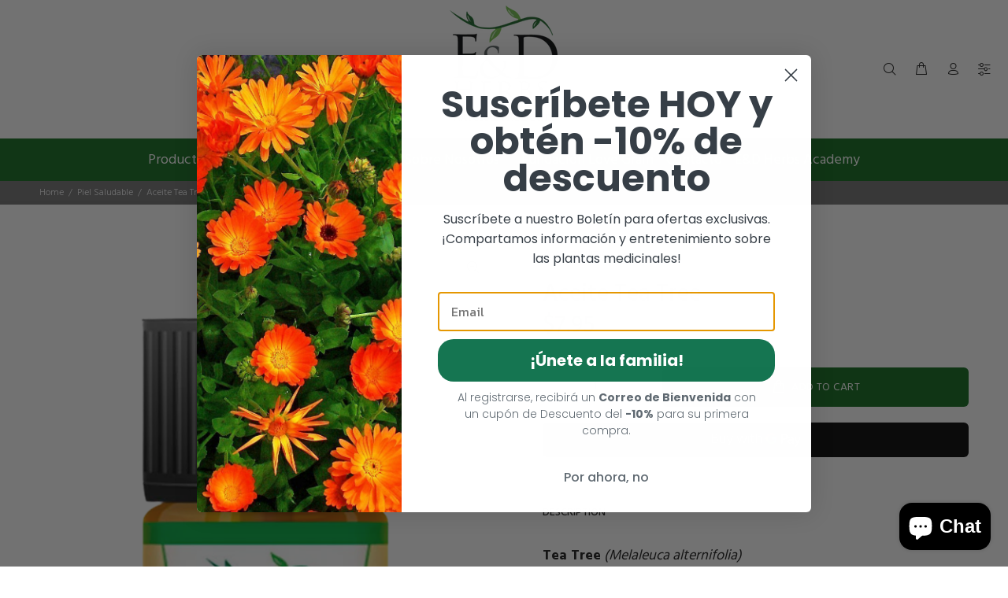

--- FILE ---
content_type: text/css
request_url: https://eydfarm.com/cdn/shop/t/23/assets/custom-css-shopify.css?v=122119600709493386811676476510
body_size: -320
content:
@font-face{font-family:Steelfish Rg;src:url(/cdn/shop/files/SteelfishRg-Regular.woff2?v=1647352566) format("woff2"),url(/cdn/shop/files/SteelfishRg-Regular.woff?v=1647352566) format("woff");font-weight:400;font-style:normal;font-display:swap}.tt-block-title .tt-title{font-size:24px;line-height:31px;font-weight:500;letter-spacing:0em;padding:0;font-family:Steelfish Rg;font-size:43px;margin:14px}.tt-description-wrapper-main.tt-description-wrapper{width:100%}.tt-description.tt-point-v-t{width:100%;padding:0;margin:0}@media (max-width: 800px){.tp-caption1-wd-1 div{font-size:4.6vw!important;padding-top:2%!important}.tp-caption1-wd-2 div{font-size:5vw!important}.tp-caption1-wd-2 img{height:auto!important;width:210px!important;padding:0!important}.tp-caption1-wd-3 div{font-size:5vw!important}.tp-caption1-wd-3 div{font-size:2.8vw!important;line-height:90%}.tp-caption1-wd-4{margin-top:6px!important}}header.desctop-menu-large.headerisstuck.dataDetach img{height:50px!important}footer .tt-mobile-collapse .tt-collapse-content{display:block!important}
/*# sourceMappingURL=/cdn/shop/t/23/assets/custom-css-shopify.css.map?v=122119600709493386811676476510 */


--- FILE ---
content_type: application/javascript
request_url: https://api.ipify.org/?format=jsonp&callback=getIP
body_size: -49
content:
getIP({"ip":"3.142.151.46"});

--- FILE ---
content_type: text/javascript; charset=utf-8
request_url: https://eydfarm.com/products/tea-tree-1.js
body_size: 711
content:
{"id":4467049693269,"title":"Aceite Tea Tree","handle":"tea-tree-1","description":"\u003cp\u003e\u003cstrong\u003eTea Tree\u003c\/strong\u003e\u003ci\u003e\u003cspan style=\"font-weight: 400;\"\u003e (Melaleuca alternifolia)\u003c\/span\u003e\u003c\/i\u003e\u003c\/p\u003e\n\u003cp\u003e\u003cb\u003ePropiedades:\u003c\/b\u003e\u003c\/p\u003e\n\u003cul\u003e\n\u003cli\u003e\u003cspan style=\"font-weight: 400;\"\u003eAnti-hongo\u003c\/span\u003e\u003c\/li\u003e\n\u003cli\u003e\u003cspan style=\"font-weight: 400;\"\u003eAntibacterial\u003c\/span\u003e\u003c\/li\u003e\n\u003cli\u003e\u003cspan style=\"font-weight: 400;\"\u003eAntiséptico\u003c\/span\u003e\u003c\/li\u003e\n\u003cli\u003e\u003cspan style=\"font-weight: 400;\"\u003ePurificante\u003c\/span\u003e\u003c\/li\u003e\n\u003c\/ul\u003e\n\u003cp\u003e\u003cb\u003e* Las declaraciones no han sido evaluadas por la Administración de Alimentos y Medicamentos. Este producto no está destinado a diagnosticar, tratar o prevenir ninguna enfermedad. Solo con fines educativos.\u003cbr\u003e\u003c\/b\u003e\u003cspan style=\"font-weight: 400;\"\u003e\u003cbr\u003e\u003c\/span\u003e\u003cb\u003eDescripción:\u003c\/b\u003e\u003c\/p\u003e\n\u003cp\u003e\u003cspan style=\"font-weight: 400;\"\u003eTea Tree es considerado uno de los mejores antiséptico naturales.  Mayormente utilizado para hongos e infecciones de la piel. \u003c\/span\u003e\u003c\/p\u003e\n\u003cp\u003e\u003cb\u003eIngredientes:\u003c\/b\u003e\u003c\/p\u003e\n\u003cp\u003e\u003cspan style=\"font-weight: 400;\"\u003e100% puro Aceite de Tea Tree\u003c\/span\u003e\u003c\/p\u003e\n\u003cp\u003e\u003cb\u003eModo de extracción:\u003c\/b\u003e\u003c\/p\u003e\n\u003cp\u003e\u003cspan style=\"font-weight: 400;\"\u003eVapor destilado de la hoja y el tallo.  \u003c\/span\u003e\u003c\/p\u003e\n\u003cp\u003e\u003cb\u003eModo de Uso:\u003c\/b\u003e\u003c\/p\u003e\n\u003cp\u003e\u003cspan style=\"font-weight: 400;\"\u003eColocar de 2-3 gotas de Aceite Tea Tree en algodón y aplicar en área afectada.\u003c\/span\u003e\u003c\/p\u003e\n\u003cp\u003e\u003cb\u003e\u003cspan style=\"color: #ff0000;\"\u003eSolo para uso externo\u003c\/span\u003e \u003c\/b\u003e\u003c\/p\u003e\n\u003cp\u003e\u003cspan style=\"font-weight: 400;\"\u003eSi produce irritación en la piel, descontinúe su uso.  Evite el contacto en los ojos.\u003c\/span\u003e\u003c\/p\u003e","published_at":"2019-12-24T11:06:48-04:00","created_at":"2019-12-24T11:06:48-04:00","vendor":"E\u0026D Herbs Natural Products LLC.","type":"Aceite","tags":["piel_saludable","se_global","wk_global"],"price":795,"price_min":795,"price_max":795,"available":true,"price_varies":false,"compare_at_price":null,"compare_at_price_min":0,"compare_at_price_max":0,"compare_at_price_varies":false,"variants":[{"id":31588192452693,"title":"Default Title","option1":"Default Title","option2":null,"option3":null,"sku":"","requires_shipping":true,"taxable":true,"featured_image":null,"available":true,"name":"Aceite Tea Tree","public_title":null,"options":["Default Title"],"price":795,"weight":5,"compare_at_price":null,"inventory_management":"shopify","barcode":"","requires_selling_plan":false,"selling_plan_allocations":[]}],"images":["\/\/cdn.shopify.com\/s\/files\/1\/0004\/2657\/3877\/products\/Teatree.png?v=1642421319"],"featured_image":"\/\/cdn.shopify.com\/s\/files\/1\/0004\/2657\/3877\/products\/Teatree.png?v=1642421319","options":[{"name":"Title","position":1,"values":["Default Title"]}],"url":"\/products\/tea-tree-1","media":[{"alt":null,"id":21161296658517,"position":1,"preview_image":{"aspect_ratio":0.658,"height":2361,"width":1554,"src":"https:\/\/cdn.shopify.com\/s\/files\/1\/0004\/2657\/3877\/products\/Teatree.png?v=1642421319"},"aspect_ratio":0.658,"height":2361,"media_type":"image","src":"https:\/\/cdn.shopify.com\/s\/files\/1\/0004\/2657\/3877\/products\/Teatree.png?v=1642421319","width":1554}],"requires_selling_plan":false,"selling_plan_groups":[]}